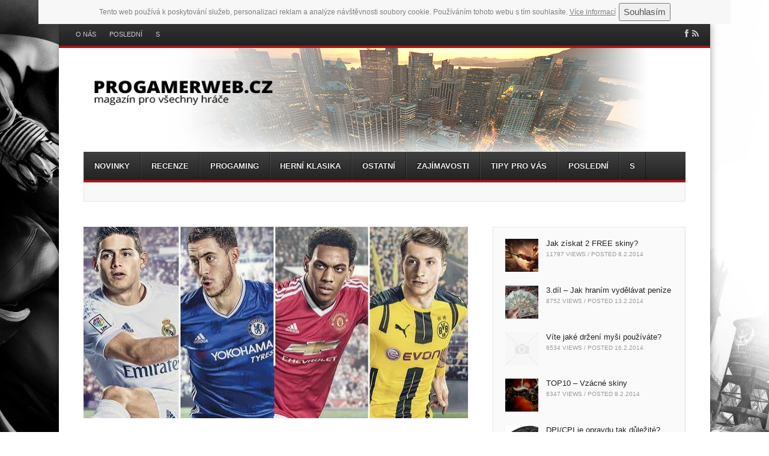

--- FILE ---
content_type: text/html; charset=UTF-8
request_url: https://www.progamerweb.cz/fifa-17-novinka-jmenem-frostbite/
body_size: 16068
content:
<!DOCTYPE html><html lang="cs"><head><script async="async" src="//pagead2.googlesyndication.com/pagead/js/adsbygoogle.js"></script><script>(adsbygoogle = window.adsbygoogle || []).push({    google_ad_client: "ca-pub-4095369454406172",    enable_page_level_ads: true  });</script> <meta charset="UTF-8" /><meta name="viewport" content="width=device-width" /><title>Fifa 17 přinese velké množství zajímavých novinek - Progamer web</title><link rel="profile" href="https://gmpg.org/xfn/11" /><link rel="shortcut icon" href="favicon.jpg" title="Staré hry"><link rel="pingback" href="https://www.progamerweb.cz/xmlrpc.php" /> <!--[if lt IE 9]> <script src="https://www.progamerweb.cz/wp-content/themes/fearless/js/html5shiv.js" type="text/javascript"></script> <![endif]--><meta name='robots' content='index, follow, max-image-preview:large, max-snippet:-1, max-video-preview:-1' /><meta name="template" content="Fearless - Modern, Clean, &amp; Responsive WP Magazine 1.7" /><link rel="canonical" href="https://www.progamerweb.cz/fifa-17-novinka-jmenem-frostbite/" /><meta property="og:locale" content="cs_CZ" /><meta property="og:type" content="article" /><meta property="og:title" content="Fifa 17 přinese velké množství zajímavých novinek - Progamer web" /><meta property="og:description" content="Nejnovější díl série FIFA nám přinese opravdu štědrou nálož nejrůznějších novinek. Hlavním tahákem sedmnáctky bude především nový mód jménem The Journey, který do hry přinese i trochu té příběhové linky. To není ve světě sportovec žádná novinka. Například poslední NBA, 2K, nebo Madden již něco podobného měli. I přesto však bude FIFA výjimečná. Novinka nám [&hellip;]" /><meta property="og:url" content="https://www.progamerweb.cz/fifa-17-novinka-jmenem-frostbite/" /><meta property="og:site_name" content="Progamer web" /><meta property="article:published_time" content="2016-08-01T06:59:55+00:00" /><meta property="article:modified_time" content="2016-07-22T07:02:27+00:00" /><meta property="og:image" content="https://www.progamerweb.cz/wp-content/uploads/2016/07/getthumbnail-3.jpg" /><meta property="og:image:width" content="640" /><meta property="og:image:height" content="320" /><meta property="og:image:type" content="image/jpeg" /><meta name="twitter:card" content="summary_large_image" /><meta name="twitter:label1" content="Napsal(a)" /><meta name="twitter:data1" content="" /><meta name="twitter:label2" content="Odhadovaná doba čtení" /><meta name="twitter:data2" content="2 minuty" /> <script type="application/ld+json" class="yoast-schema-graph">{"@context":"https://schema.org","@graph":[{"@type":"WebPage","@id":"https://www.progamerweb.cz/fifa-17-novinka-jmenem-frostbite/","url":"https://www.progamerweb.cz/fifa-17-novinka-jmenem-frostbite/","name":"Fifa 17 přinese velké množství zajímavých novinek - Progamer web","isPartOf":{"@id":"https://www.progamerweb.cz/#website"},"primaryImageOfPage":{"@id":"https://www.progamerweb.cz/fifa-17-novinka-jmenem-frostbite/#primaryimage"},"image":{"@id":"https://www.progamerweb.cz/fifa-17-novinka-jmenem-frostbite/#primaryimage"},"thumbnailUrl":"https://www.progamerweb.cz/wp-content/uploads/2016/07/getthumbnail-3.jpg","datePublished":"2016-08-01T06:59:55+00:00","dateModified":"2016-07-22T07:02:27+00:00","author":{"@id":""},"breadcrumb":{"@id":"https://www.progamerweb.cz/fifa-17-novinka-jmenem-frostbite/#breadcrumb"},"inLanguage":"cs","potentialAction":[{"@type":"ReadAction","target":["https://www.progamerweb.cz/fifa-17-novinka-jmenem-frostbite/"]}]},{"@type":"ImageObject","inLanguage":"cs","@id":"https://www.progamerweb.cz/fifa-17-novinka-jmenem-frostbite/#primaryimage","url":"https://www.progamerweb.cz/wp-content/uploads/2016/07/getthumbnail-3.jpg","contentUrl":"https://www.progamerweb.cz/wp-content/uploads/2016/07/getthumbnail-3.jpg","width":640,"height":320},{"@type":"BreadcrumbList","@id":"https://www.progamerweb.cz/fifa-17-novinka-jmenem-frostbite/#breadcrumb","itemListElement":[{"@type":"ListItem","position":1,"name":"Domů","item":"https://www.progamerweb.cz/"},{"@type":"ListItem","position":2,"name":"Poslední","item":"https://www.progamerweb.cz/prispevky/"},{"@type":"ListItem","position":3,"name":"Fifa 17 přinese velké množství zajímavých novinek"}]},{"@type":"WebSite","@id":"https://www.progamerweb.cz/#website","url":"https://www.progamerweb.cz/","name":"Progamer web","description":"Magazín pro všechny hráče","potentialAction":[{"@type":"SearchAction","target":{"@type":"EntryPoint","urlTemplate":"https://www.progamerweb.cz/?s={search_term_string}"},"query-input":"required name=search_term_string"}],"inLanguage":"cs"},{"@type":"Person","@id":"","url":"https://www.progamerweb.cz/author/"}]}</script> <link rel='dns-prefetch' href='//netdna.bootstrapcdn.com' /><link rel="alternate" type="application/rss+xml" title="Progamer web &raquo; RSS zdroj" href="https://www.progamerweb.cz/feed/" /><link rel="alternate" type="application/rss+xml" title="Progamer web &raquo; RSS komentářů" href="https://www.progamerweb.cz/comments/feed/" /> <script defer src="[data-uri]"></script> <style id='wp-emoji-styles-inline-css' type='text/css'>img.wp-smiley, img.emoji {
		display: inline !important;
		border: none !important;
		box-shadow: none !important;
		height: 1em !important;
		width: 1em !important;
		margin: 0 0.07em !important;
		vertical-align: -0.1em !important;
		background: none !important;
		padding: 0 !important;
	}</style><link rel='stylesheet' id='wp-block-library-css' href='https://www.progamerweb.cz/wp-includes/css/dist/block-library/style.min.css?ver=0e91b0e049406fd94eccc150419c3243' type='text/css' media='all' /><style id='classic-theme-styles-inline-css' type='text/css'>/*! This file is auto-generated */
.wp-block-button__link{color:#fff;background-color:#32373c;border-radius:9999px;box-shadow:none;text-decoration:none;padding:calc(.667em + 2px) calc(1.333em + 2px);font-size:1.125em}.wp-block-file__button{background:#32373c;color:#fff;text-decoration:none}</style><style id='global-styles-inline-css' type='text/css'>body{--wp--preset--color--black: #000000;--wp--preset--color--cyan-bluish-gray: #abb8c3;--wp--preset--color--white: #ffffff;--wp--preset--color--pale-pink: #f78da7;--wp--preset--color--vivid-red: #cf2e2e;--wp--preset--color--luminous-vivid-orange: #ff6900;--wp--preset--color--luminous-vivid-amber: #fcb900;--wp--preset--color--light-green-cyan: #7bdcb5;--wp--preset--color--vivid-green-cyan: #00d084;--wp--preset--color--pale-cyan-blue: #8ed1fc;--wp--preset--color--vivid-cyan-blue: #0693e3;--wp--preset--color--vivid-purple: #9b51e0;--wp--preset--gradient--vivid-cyan-blue-to-vivid-purple: linear-gradient(135deg,rgba(6,147,227,1) 0%,rgb(155,81,224) 100%);--wp--preset--gradient--light-green-cyan-to-vivid-green-cyan: linear-gradient(135deg,rgb(122,220,180) 0%,rgb(0,208,130) 100%);--wp--preset--gradient--luminous-vivid-amber-to-luminous-vivid-orange: linear-gradient(135deg,rgba(252,185,0,1) 0%,rgba(255,105,0,1) 100%);--wp--preset--gradient--luminous-vivid-orange-to-vivid-red: linear-gradient(135deg,rgba(255,105,0,1) 0%,rgb(207,46,46) 100%);--wp--preset--gradient--very-light-gray-to-cyan-bluish-gray: linear-gradient(135deg,rgb(238,238,238) 0%,rgb(169,184,195) 100%);--wp--preset--gradient--cool-to-warm-spectrum: linear-gradient(135deg,rgb(74,234,220) 0%,rgb(151,120,209) 20%,rgb(207,42,186) 40%,rgb(238,44,130) 60%,rgb(251,105,98) 80%,rgb(254,248,76) 100%);--wp--preset--gradient--blush-light-purple: linear-gradient(135deg,rgb(255,206,236) 0%,rgb(152,150,240) 100%);--wp--preset--gradient--blush-bordeaux: linear-gradient(135deg,rgb(254,205,165) 0%,rgb(254,45,45) 50%,rgb(107,0,62) 100%);--wp--preset--gradient--luminous-dusk: linear-gradient(135deg,rgb(255,203,112) 0%,rgb(199,81,192) 50%,rgb(65,88,208) 100%);--wp--preset--gradient--pale-ocean: linear-gradient(135deg,rgb(255,245,203) 0%,rgb(182,227,212) 50%,rgb(51,167,181) 100%);--wp--preset--gradient--electric-grass: linear-gradient(135deg,rgb(202,248,128) 0%,rgb(113,206,126) 100%);--wp--preset--gradient--midnight: linear-gradient(135deg,rgb(2,3,129) 0%,rgb(40,116,252) 100%);--wp--preset--font-size--small: 13px;--wp--preset--font-size--medium: 20px;--wp--preset--font-size--large: 36px;--wp--preset--font-size--x-large: 42px;--wp--preset--spacing--20: 0.44rem;--wp--preset--spacing--30: 0.67rem;--wp--preset--spacing--40: 1rem;--wp--preset--spacing--50: 1.5rem;--wp--preset--spacing--60: 2.25rem;--wp--preset--spacing--70: 3.38rem;--wp--preset--spacing--80: 5.06rem;--wp--preset--shadow--natural: 6px 6px 9px rgba(0, 0, 0, 0.2);--wp--preset--shadow--deep: 12px 12px 50px rgba(0, 0, 0, 0.4);--wp--preset--shadow--sharp: 6px 6px 0px rgba(0, 0, 0, 0.2);--wp--preset--shadow--outlined: 6px 6px 0px -3px rgba(255, 255, 255, 1), 6px 6px rgba(0, 0, 0, 1);--wp--preset--shadow--crisp: 6px 6px 0px rgba(0, 0, 0, 1);}:where(.is-layout-flex){gap: 0.5em;}:where(.is-layout-grid){gap: 0.5em;}body .is-layout-flow > .alignleft{float: left;margin-inline-start: 0;margin-inline-end: 2em;}body .is-layout-flow > .alignright{float: right;margin-inline-start: 2em;margin-inline-end: 0;}body .is-layout-flow > .aligncenter{margin-left: auto !important;margin-right: auto !important;}body .is-layout-constrained > .alignleft{float: left;margin-inline-start: 0;margin-inline-end: 2em;}body .is-layout-constrained > .alignright{float: right;margin-inline-start: 2em;margin-inline-end: 0;}body .is-layout-constrained > .aligncenter{margin-left: auto !important;margin-right: auto !important;}body .is-layout-constrained > :where(:not(.alignleft):not(.alignright):not(.alignfull)){max-width: var(--wp--style--global--content-size);margin-left: auto !important;margin-right: auto !important;}body .is-layout-constrained > .alignwide{max-width: var(--wp--style--global--wide-size);}body .is-layout-flex{display: flex;}body .is-layout-flex{flex-wrap: wrap;align-items: center;}body .is-layout-flex > *{margin: 0;}body .is-layout-grid{display: grid;}body .is-layout-grid > *{margin: 0;}:where(.wp-block-columns.is-layout-flex){gap: 2em;}:where(.wp-block-columns.is-layout-grid){gap: 2em;}:where(.wp-block-post-template.is-layout-flex){gap: 1.25em;}:where(.wp-block-post-template.is-layout-grid){gap: 1.25em;}.has-black-color{color: var(--wp--preset--color--black) !important;}.has-cyan-bluish-gray-color{color: var(--wp--preset--color--cyan-bluish-gray) !important;}.has-white-color{color: var(--wp--preset--color--white) !important;}.has-pale-pink-color{color: var(--wp--preset--color--pale-pink) !important;}.has-vivid-red-color{color: var(--wp--preset--color--vivid-red) !important;}.has-luminous-vivid-orange-color{color: var(--wp--preset--color--luminous-vivid-orange) !important;}.has-luminous-vivid-amber-color{color: var(--wp--preset--color--luminous-vivid-amber) !important;}.has-light-green-cyan-color{color: var(--wp--preset--color--light-green-cyan) !important;}.has-vivid-green-cyan-color{color: var(--wp--preset--color--vivid-green-cyan) !important;}.has-pale-cyan-blue-color{color: var(--wp--preset--color--pale-cyan-blue) !important;}.has-vivid-cyan-blue-color{color: var(--wp--preset--color--vivid-cyan-blue) !important;}.has-vivid-purple-color{color: var(--wp--preset--color--vivid-purple) !important;}.has-black-background-color{background-color: var(--wp--preset--color--black) !important;}.has-cyan-bluish-gray-background-color{background-color: var(--wp--preset--color--cyan-bluish-gray) !important;}.has-white-background-color{background-color: var(--wp--preset--color--white) !important;}.has-pale-pink-background-color{background-color: var(--wp--preset--color--pale-pink) !important;}.has-vivid-red-background-color{background-color: var(--wp--preset--color--vivid-red) !important;}.has-luminous-vivid-orange-background-color{background-color: var(--wp--preset--color--luminous-vivid-orange) !important;}.has-luminous-vivid-amber-background-color{background-color: var(--wp--preset--color--luminous-vivid-amber) !important;}.has-light-green-cyan-background-color{background-color: var(--wp--preset--color--light-green-cyan) !important;}.has-vivid-green-cyan-background-color{background-color: var(--wp--preset--color--vivid-green-cyan) !important;}.has-pale-cyan-blue-background-color{background-color: var(--wp--preset--color--pale-cyan-blue) !important;}.has-vivid-cyan-blue-background-color{background-color: var(--wp--preset--color--vivid-cyan-blue) !important;}.has-vivid-purple-background-color{background-color: var(--wp--preset--color--vivid-purple) !important;}.has-black-border-color{border-color: var(--wp--preset--color--black) !important;}.has-cyan-bluish-gray-border-color{border-color: var(--wp--preset--color--cyan-bluish-gray) !important;}.has-white-border-color{border-color: var(--wp--preset--color--white) !important;}.has-pale-pink-border-color{border-color: var(--wp--preset--color--pale-pink) !important;}.has-vivid-red-border-color{border-color: var(--wp--preset--color--vivid-red) !important;}.has-luminous-vivid-orange-border-color{border-color: var(--wp--preset--color--luminous-vivid-orange) !important;}.has-luminous-vivid-amber-border-color{border-color: var(--wp--preset--color--luminous-vivid-amber) !important;}.has-light-green-cyan-border-color{border-color: var(--wp--preset--color--light-green-cyan) !important;}.has-vivid-green-cyan-border-color{border-color: var(--wp--preset--color--vivid-green-cyan) !important;}.has-pale-cyan-blue-border-color{border-color: var(--wp--preset--color--pale-cyan-blue) !important;}.has-vivid-cyan-blue-border-color{border-color: var(--wp--preset--color--vivid-cyan-blue) !important;}.has-vivid-purple-border-color{border-color: var(--wp--preset--color--vivid-purple) !important;}.has-vivid-cyan-blue-to-vivid-purple-gradient-background{background: var(--wp--preset--gradient--vivid-cyan-blue-to-vivid-purple) !important;}.has-light-green-cyan-to-vivid-green-cyan-gradient-background{background: var(--wp--preset--gradient--light-green-cyan-to-vivid-green-cyan) !important;}.has-luminous-vivid-amber-to-luminous-vivid-orange-gradient-background{background: var(--wp--preset--gradient--luminous-vivid-amber-to-luminous-vivid-orange) !important;}.has-luminous-vivid-orange-to-vivid-red-gradient-background{background: var(--wp--preset--gradient--luminous-vivid-orange-to-vivid-red) !important;}.has-very-light-gray-to-cyan-bluish-gray-gradient-background{background: var(--wp--preset--gradient--very-light-gray-to-cyan-bluish-gray) !important;}.has-cool-to-warm-spectrum-gradient-background{background: var(--wp--preset--gradient--cool-to-warm-spectrum) !important;}.has-blush-light-purple-gradient-background{background: var(--wp--preset--gradient--blush-light-purple) !important;}.has-blush-bordeaux-gradient-background{background: var(--wp--preset--gradient--blush-bordeaux) !important;}.has-luminous-dusk-gradient-background{background: var(--wp--preset--gradient--luminous-dusk) !important;}.has-pale-ocean-gradient-background{background: var(--wp--preset--gradient--pale-ocean) !important;}.has-electric-grass-gradient-background{background: var(--wp--preset--gradient--electric-grass) !important;}.has-midnight-gradient-background{background: var(--wp--preset--gradient--midnight) !important;}.has-small-font-size{font-size: var(--wp--preset--font-size--small) !important;}.has-medium-font-size{font-size: var(--wp--preset--font-size--medium) !important;}.has-large-font-size{font-size: var(--wp--preset--font-size--large) !important;}.has-x-large-font-size{font-size: var(--wp--preset--font-size--x-large) !important;}
.wp-block-navigation a:where(:not(.wp-element-button)){color: inherit;}
:where(.wp-block-post-template.is-layout-flex){gap: 1.25em;}:where(.wp-block-post-template.is-layout-grid){gap: 1.25em;}
:where(.wp-block-columns.is-layout-flex){gap: 2em;}:where(.wp-block-columns.is-layout-grid){gap: 2em;}
.wp-block-pullquote{font-size: 1.5em;line-height: 1.6;}</style><link rel='stylesheet' id='fancybox-css' href='https://www.progamerweb.cz/wp-content/cache/autoptimize/css/autoptimize_single_4638ce99ef00cf62bfb22d230f9924b8.css?ver=1.3.4' type='text/css' media='all' /><link rel='stylesheet' id='normalize-css' href='https://www.progamerweb.cz/wp-content/cache/autoptimize/css/autoptimize_single_6f4363eb4f9857850724d39f1cb7b82b.css?ver=2.1.1' type='text/css' media='all' /><link rel='stylesheet' id='fearless-css' href='https://www.progamerweb.cz/wp-content/cache/autoptimize/css/autoptimize_single_cf9e6f0fe61ffb0d88321f62915e1a0f.css?ver=1.7' type='text/css' media='all' /><link rel='stylesheet' id='fearless-responsive-css' href='https://www.progamerweb.cz/wp-content/cache/autoptimize/css/autoptimize_single_74adb191af97e749d21dabd9c5c68b1d.css?ver=1.7' type='text/css' media='all' /><link rel='stylesheet' id='font-awesome-css' href='//netdna.bootstrapcdn.com/font-awesome/4.0.3/css/font-awesome.css?ver=4.0.3' type='text/css' media='all' /> <script defer type="text/javascript" src="https://www.progamerweb.cz/wp-includes/js/jquery/jquery.min.js?ver=3.7.1" id="jquery-core-js"></script> <script defer type="text/javascript" src="https://www.progamerweb.cz/wp-includes/js/jquery/jquery-migrate.min.js?ver=3.4.1" id="jquery-migrate-js"></script> <link rel="https://api.w.org/" href="https://www.progamerweb.cz/wp-json/" /><link rel="alternate" type="application/json" href="https://www.progamerweb.cz/wp-json/wp/v2/posts/984" /><link rel="alternate" type="application/json+oembed" href="https://www.progamerweb.cz/wp-json/oembed/1.0/embed?url=https%3A%2F%2Fwww.progamerweb.cz%2Ffifa-17-novinka-jmenem-frostbite%2F" /><link rel="alternate" type="text/xml+oembed" href="https://www.progamerweb.cz/wp-json/oembed/1.0/embed?url=https%3A%2F%2Fwww.progamerweb.cz%2Ffifa-17-novinka-jmenem-frostbite%2F&#038;format=xml" /><style>@media only screen and ( max-width: 640px ) {
  #header-background-image-wrapper {
    display: none;
  }
  #header {
    background: url('https://progamerweb.cz/wp-content/themes/fearless/images/default-header-image-mobile.jpg') no-repeat top;
    background-size: 100%;
  }
}
.button:hover,
.flexslider .category-label,
.layout-module .widget-title > span,
.pagination a:hover,
.pagination .current,
#primary-navigation .menu li.current-menu-item,
#primary-navigation .menu li.current-menu-ancestor,
#primary-navigation .menu li.current_page_item,
#primary-navigation .menu > li:hover,
#primary-navigation .menu > li.sfHover,
#primary-navigation .menu ul a:hover,
#primary-navigation .menu ul li.current-menu-item a,
.review-box .heading,
#searchform #searchsubmit:hover,
#secondary .widget_fearless_tabs .headings a:hover,
#secondary .widget_fearless_tabs .headings a.active,
section.top-reviews .review-column-1 h2,
.sidebar-primary .widget-title,
.wpcf7-submit:hover
{ background-color: #a91515; }
.fearless-star-rating-over {
color: #a91515; }
#topbar,
.widget_archive ul li:hover,
.widget_categories ul li:hover,
#primary-navigation,
#primary-navigation .menu > li > ul,
.featured-slider.flexslider .category-label-wrapper,
.layout-module .widget-title {
border-color: #a91515; }
a { color: #21759b; }
a:hover, a:focus, a:active { color: #a91515; }
#topbar { background-color: #222222; }
#primary-navigation,
#primary-navigation .menu ul,
#primary-navigation select.tinynav { background-color: #222222; }
#footer { background-color: #222222; }
html { font-size: 62.5%; }
body, #menubar-search-query, .review-box .heading, .review-box .short-summary { font-family: Verdana, Geneva, sans-serif; }

.entry-content h1,
.entry-content h2,
.entry-content h3,
.entry-content h4,
.entry-content h5,
.entry-content h6,
.entry-title { font-family: Arial, Helvetica, sans-serif; font-weight: 400; }</style> <script defer src="[data-uri]"></script> <link rel="icon" href="https://www.progamerweb.cz/wp-content/uploads/2015/10/cropped-a50-32x32.png" sizes="32x32" /><link rel="icon" href="https://www.progamerweb.cz/wp-content/uploads/2015/10/cropped-a50-192x192.png" sizes="192x192" /><link rel="apple-touch-icon" href="https://www.progamerweb.cz/wp-content/uploads/2015/10/cropped-a50-180x180.png" /><meta name="msapplication-TileImage" content="https://www.progamerweb.cz/wp-content/uploads/2015/10/cropped-a50-270x270.png" /> <script defer src="https://www.oldgame.cz/cz.js"></script> </head><body data-rsssl=1 class="wordpress ltr cs_CZ parent-theme y2026 m01 d21 h20 wednesday logged-out singular singular-post singular-post-984 post-format-standard chrome topbar-enabled logo-image-enabled layout-2c-l"> <script>(function(i,s,o,g,r,a,m){i['GoogleAnalyticsObject']=r;i[r]=i[r]||function(){
  (i[r].q=i[r].q||[]).push(arguments)},i[r].l=1*new Date();a=s.createElement(o),
  m=s.getElementsByTagName(o)[0];a.async=1;a.src=g;m.parentNode.insertBefore(a,m)
  })(window,document,'script','//www.google-analytics.com/analytics.js','ga');

  ga('create', 'UA-47448367-1', 'progamerweb.cz');
  ga('send', 'pageview');</script> <div id="fb-root"></div> <script defer src="[data-uri]"></script> <div id="container" class="hfeed"><div id="topbar"><div class="topbar-left secondary_navigation"><nav id="secondary-navigation" role="navigation"><h1 class="screen-reader-text">Menu</h1><div class="screen-reader-text skip-link"><a href="#content" title="Skip to content">Skip to content</a></div><ul id="menu-horni-menu" class="menu"><li id="menu-item-334" class="menu-item menu-item-type-post_type menu-item-object-page menu-item-home menu-item-334"><a href="https://www.progamerweb.cz/">O nás</a></li><li id="menu-item-1690" class="menu-item menu-item-type-post_type menu-item-object-page current_page_parent menu-item-1690"><a href="https://www.progamerweb.cz/prispevky/">Poslední</a></li><li id="menu-item-1699" class="menu-item menu-item-type-post_type menu-item-object-page menu-item-1699"><a href="https://www.progamerweb.cz/s/">S</a></li></ul></nav></div><div class="topbar-right social_icons"><ul class="social-icons"><li><a href="https://www.facebook.com/ProGamerWeb.cz" title="Facebook"><i class="fa fa-facebook" aria-hidden="true"></i><span class="screen-reader-text">Facebook</span></a></li><li><a href="https://progamerweb.cz/feed/" title="RSS Feed"><i class="fa fa-rss" aria-hidden="true"></i><span class="screen-reader-text">RSS Feed</span></a></li></ul></div></div><header id="header" role="banner"><div id="header-background-image-wrapper"><img src="https://www.progamerweb.cz/wp-content/themes/fearless/images/default-header-image.jpg" id="header-background-image" alt="Header image" width="" height="" /></div><div id="branding"><h1 id="site-title"><a href="https://www.progamerweb.cz/" rel="home"><span>Progamer web</span><noscript><img src="https://www.progamerweb.cz/wp-content/uploads/2015/10/LOGO11.png" alt="Logo" width="" height="" /></noscript><img class="lazyload" src='data:image/svg+xml,%3Csvg%20xmlns=%22http://www.w3.org/2000/svg%22%20viewBox=%220%200%20210%20140%22%3E%3C/svg%3E' data-src="https://www.progamerweb.cz/wp-content/uploads/2015/10/LOGO11.png" alt="Logo" width="" height="" /></a></h1><h2 id="site-description">Magazín pro všechny hráče</h2></div><nav id="primary-navigation" class="menubar-search-disabled role="navigation"><h3 class="screen-reader-text">Menu</h3><div class="screen-reader-text skip-link"><a href="#content" title="Skip to content">Skip to content</a></div><ul id="menu-hlavni-menu" class="menu sf-menu"><li id="menu-item-813" class="menu-item menu-item-type-taxonomy menu-item-object-category menu-item-813"><a href="https://www.progamerweb.cz/category/novinky/">Novinky</a></li><li id="menu-item-620" class="menu-item menu-item-type-taxonomy menu-item-object-category current-post-ancestor current-menu-parent current-post-parent menu-item-620"><a href="https://www.progamerweb.cz/category/recenze/">Recenze</a></li><li id="menu-item-49" class="menu-item menu-item-type-taxonomy menu-item-object-category menu-item-has-children menu-item-49"><a href="https://www.progamerweb.cz/category/progaming/">Progaming</a><ul class="sub-menu"><li id="menu-item-50" class="menu-item menu-item-type-taxonomy menu-item-object-category menu-item-50"><a href="https://www.progamerweb.cz/category/z-domova/">Z domova</a></li><li id="menu-item-51" class="menu-item menu-item-type-taxonomy menu-item-object-category menu-item-51"><a href="https://www.progamerweb.cz/category/ze-sveta/">Ze světa</a></li><li id="menu-item-142" class="menu-item menu-item-type-taxonomy menu-item-object-category menu-item-142"><a href="https://www.progamerweb.cz/category/progaming/jak-se-stat-progamerem/">Jak se stát progamerem</a></li><li id="menu-item-246" class="menu-item menu-item-type-taxonomy menu-item-object-category menu-item-246"><a href="https://www.progamerweb.cz/category/herni-periferie/">Herní periferie &#8211; tipy, triky, recenze</a></li><li id="menu-item-297" class="menu-item menu-item-type-taxonomy menu-item-object-category menu-item-297"><a href="https://www.progamerweb.cz/category/order-chaos-online/">Order &#038; Chaos</a></li><li id="menu-item-39" class="menu-item menu-item-type-taxonomy menu-item-object-category menu-item-39"><a href="https://www.progamerweb.cz/category/battlefield-4/">BF 4</a></li><li id="menu-item-721" class="menu-item menu-item-type-taxonomy menu-item-object-category menu-item-721"><a href="https://www.progamerweb.cz/category/nezarazene/">Nezařazené</a></li></ul></li><li id="menu-item-618" class="menu-item menu-item-type-taxonomy menu-item-object-category menu-item-has-children menu-item-618"><a href="https://www.progamerweb.cz/category/herni-klasika/">Herní klasika</a><ul class="sub-menu"><li id="menu-item-4" class="menu-item menu-item-type-taxonomy menu-item-object-category menu-item-has-children menu-item-4"><a href="https://www.progamerweb.cz/category/starcraft-2/">StarCraft 2</a><ul class="sub-menu"><li id="menu-item-387" class="menu-item menu-item-type-taxonomy menu-item-object-category menu-item-387"><a href="https://www.progamerweb.cz/category/starcraft-2/sc-rozhovory/">StarCraft 2 rozhovory</a></li><li id="menu-item-309" class="menu-item menu-item-type-taxonomy menu-item-object-category menu-item-309"><a href="https://www.progamerweb.cz/category/starcraft-2/bochnikova-videa/">Bochníkova videa</a></li></ul></li><li id="menu-item-22" class="menu-item menu-item-type-taxonomy menu-item-object-category menu-item-has-children menu-item-22"><a href="https://www.progamerweb.cz/category/counter-strike-go/">CS: GO</a><ul class="sub-menu"><li id="menu-item-622" class="menu-item menu-item-type-taxonomy menu-item-object-category menu-item-622"><a href="https://www.progamerweb.cz/category/tipy-a-triky/">Tipy a triky</a></li></ul></li><li id="menu-item-32" class="menu-item menu-item-type-taxonomy menu-item-object-category menu-item-32"><a href="https://www.progamerweb.cz/category/hearthstone/">Hearthstone</a></li><li id="menu-item-310" class="menu-item menu-item-type-taxonomy menu-item-object-category menu-item-310"><a href="https://www.progamerweb.cz/category/fifa/">Fifa</a></li></ul></li><li id="menu-item-623" class="menu-item menu-item-type-taxonomy menu-item-object-category menu-item-623"><a href="https://www.progamerweb.cz/category/ostatni/">Ostatní</a></li><li id="menu-item-807" class="menu-item menu-item-type-taxonomy menu-item-object-category menu-item-807"><a href="https://www.progamerweb.cz/category/zajimavosti/">Zajímavosti</a></li><li id="menu-item-814" class="menu-item menu-item-type-taxonomy menu-item-object-category menu-item-814"><a href="https://www.progamerweb.cz/category/tipy-pro-vas/">Tipy pro vás</a></li><li id="menu-item-1688" class="menu-item menu-item-type-post_type menu-item-object-page current_page_parent menu-item-1688"><a href="https://www.progamerweb.cz/prispevky/">Poslední</a></li><li id="menu-item-1697" class="menu-item menu-item-type-post_type menu-item-object-page menu-item-1697"><a href="https://www.progamerweb.cz/s/">S</a></li></ul></nav><div id="ticker"><ul id="js-news"><li class="news-item"><a href="https://www.progamerweb.cz/pro-koho-je-urcena-rychla-nebankovni-pujcka/">Pro koho je určena rychlá nebankovní půjčka? </a></li><li class="news-item"><a href="https://www.progamerweb.cz/proc-je-goodgame-empire-hra-tak-oblibena/">Proč je GoodGame Empire hra tak oblíbená?</a></li><li class="news-item"><a href="https://www.progamerweb.cz/nova-mobilna-kartova-hra-zo-sveta-marvelu/">Nová mobilná kartová hra zo sveta Marvelu</a></li></ul></div></header><div id="main"><div id="primary"><div id="content" class="hfeed" role="main"><article id="post-984" class="hentry post publish post-1 odd author- format-standard category-recenze post_tag-engine post_tag-fifa-17 post_tag-fotbal post_tag-frostbite post_tag-hunt post_tag-mod post_tag-the-journey"><header class="entry-header"><div class="post-thumbnail-wrap"><img width="640" height="320" src="https://www.progamerweb.cz/wp-content/uploads/2016/07/getthumbnail-3-640x320.jpg" class="attachment-post-thumbnail featured-image wp-post-image" alt="" decoding="async" fetchpriority="high" srcset="https://www.progamerweb.cz/wp-content/uploads/2016/07/getthumbnail-3.jpg 640w, https://www.progamerweb.cz/wp-content/uploads/2016/07/getthumbnail-3-300x150.jpg 300w" sizes="(max-width: 640px) 100vw, 640px" /></div><h1 class="entry-title">Fifa 17 přinese velké množství zajímavých novinek</h1><div class="entry-byline">Posted by <span class="author vcard"><a class="url fn n" rel="author" href="https://www.progamerweb.cz/author/" title=""></a></span> on <time class="published" datetime="2016-08-01T07:59:55+01:00" title="Pondělí, 1 srpna, 2016, 7:59 am">1.8.2016</time> in <span class="category"><a href="https://www.progamerweb.cz/category/recenze/" rel="tag">Recenze</a></span> | 580 Views</div></header><div class="entry-content"><p><strong>Nejnovější díl série FIFA nám přinese opravdu štědrou nálož nejrůznějších novinek. Hlavním tahákem sedmnáctky bude především nový mód jménem The Journey, který do hry přinese i trochu té příběhové linky. To není ve světě sportovec žádná novinka. Například poslední NBA, 2K, nebo Madden již něco podobného měli. I přesto však bude FIFA výjimečná.</strong><span id="more-984"></span></p><p><iframe title="FIFA 17 - The Journey - Official Trailer" width="640" height="360" src="https://www.youtube.com/embed/P9LHzVEPodg?feature=oembed" frameborder="0" allow="accelerometer; autoplay; clipboard-write; encrypted-media; gyroscope; picture-in-picture" allowfullscreen></iframe></p><p>Novinka nám přinese příběh Alexe Hunta. Nebudeme tedy moci vytvářet zcela vlastního hráče, a za Hunta bude muset hrát prostě každý, ovšem to je tak jediné omezení. Všechny jeho další kroky jsou již jen a jen ve vašich rukách. Celá jeho fotbalová kariéra bude jen na vás. Vy budete vybírat odpovědi do rozhovorů, vy budete vybírat jaké týmy jej přijmou za vlastního, a hlavně, vy budete tím kdo bude řídit jeho kroky na hřišti. A právě od jeho hry se bude odvíjet kompletně celá příběhová linky, kdy budete buď stoupat strmě vzhůru, nebo zcela opačným směrem do nižších a nižších soutěží. Vše zkrátka záleží jen a jen na vás. Tento mód však nebude jen o fotbale, umožní nám i nahlédnou na osobní život fotbalového profíka.<a href="https://www.progamerweb.cz/wp-content/uploads/2016/07/getthumbnail-1-2.jpg" rel="attachment wp-att-985"><noscript><img decoding="async" class="aligncenter  wp-image-985" src="https://www.progamerweb.cz/wp-content/uploads/2016/07/getthumbnail-1-2.jpg" alt="getthumbnail (1)" width="612" height="344" srcset="https://www.progamerweb.cz/wp-content/uploads/2016/07/getthumbnail-1-2.jpg 1024w, https://www.progamerweb.cz/wp-content/uploads/2016/07/getthumbnail-1-2-300x169.jpg 300w, https://www.progamerweb.cz/wp-content/uploads/2016/07/getthumbnail-1-2-768x432.jpg 768w, https://www.progamerweb.cz/wp-content/uploads/2016/07/getthumbnail-1-2-640x360.jpg 640w, https://www.progamerweb.cz/wp-content/uploads/2016/07/getthumbnail-1-2-320x180.jpg 320w" sizes="(max-width: 612px) 100vw, 612px" /></noscript><img decoding="async" class="lazyload aligncenter  wp-image-985" src='data:image/svg+xml,%3Csvg%20xmlns=%22http://www.w3.org/2000/svg%22%20viewBox=%220%200%20612%20344%22%3E%3C/svg%3E' data-src="https://www.progamerweb.cz/wp-content/uploads/2016/07/getthumbnail-1-2.jpg" alt="getthumbnail (1)" width="612" height="344" data-srcset="https://www.progamerweb.cz/wp-content/uploads/2016/07/getthumbnail-1-2.jpg 1024w, https://www.progamerweb.cz/wp-content/uploads/2016/07/getthumbnail-1-2-300x169.jpg 300w, https://www.progamerweb.cz/wp-content/uploads/2016/07/getthumbnail-1-2-768x432.jpg 768w, https://www.progamerweb.cz/wp-content/uploads/2016/07/getthumbnail-1-2-640x360.jpg 640w, https://www.progamerweb.cz/wp-content/uploads/2016/07/getthumbnail-1-2-320x180.jpg 320w" data-sizes="(max-width: 612px) 100vw, 612px" /></a></p><p>Co tento skvělý mód doplní, bude zcela nový engine, na kterém bude FIFA 17 stát. V minulosti na ní EA použilo celou řádku enginů. Poslední obměna proběhla z Impact neginu na Ingnite, a jak se zdá, nyí se EA u všech svých titulů přeorientovává na Frostbite engine. V příštím roce se totiž tohoto enginu dočká nejspíše i hokejová série NHL.  Frostbite je zkrátka velice populární a táhne. A právě díky němu bude toto velké fotbalové představení zase něco realističtější.<a href="https://www.progamerweb.cz/wp-content/uploads/2016/07/getthumbnail-2.jpg" rel="attachment wp-att-986"><noscript><img decoding="async" class="aligncenter  wp-image-986" src="https://www.progamerweb.cz/wp-content/uploads/2016/07/getthumbnail-2.jpg" alt="getthumbnail (2)" width="587" height="330" srcset="https://www.progamerweb.cz/wp-content/uploads/2016/07/getthumbnail-2.jpg 1200w, https://www.progamerweb.cz/wp-content/uploads/2016/07/getthumbnail-2-300x169.jpg 300w, https://www.progamerweb.cz/wp-content/uploads/2016/07/getthumbnail-2-768x432.jpg 768w, https://www.progamerweb.cz/wp-content/uploads/2016/07/getthumbnail-2-1024x576.jpg 1024w, https://www.progamerweb.cz/wp-content/uploads/2016/07/getthumbnail-2-640x360.jpg 640w, https://www.progamerweb.cz/wp-content/uploads/2016/07/getthumbnail-2-320x180.jpg 320w" sizes="(max-width: 587px) 100vw, 587px" /></noscript><img decoding="async" class="lazyload aligncenter  wp-image-986" src='data:image/svg+xml,%3Csvg%20xmlns=%22http://www.w3.org/2000/svg%22%20viewBox=%220%200%20587%20330%22%3E%3C/svg%3E' data-src="https://www.progamerweb.cz/wp-content/uploads/2016/07/getthumbnail-2.jpg" alt="getthumbnail (2)" width="587" height="330" data-srcset="https://www.progamerweb.cz/wp-content/uploads/2016/07/getthumbnail-2.jpg 1200w, https://www.progamerweb.cz/wp-content/uploads/2016/07/getthumbnail-2-300x169.jpg 300w, https://www.progamerweb.cz/wp-content/uploads/2016/07/getthumbnail-2-768x432.jpg 768w, https://www.progamerweb.cz/wp-content/uploads/2016/07/getthumbnail-2-1024x576.jpg 1024w, https://www.progamerweb.cz/wp-content/uploads/2016/07/getthumbnail-2-640x360.jpg 640w, https://www.progamerweb.cz/wp-content/uploads/2016/07/getthumbnail-2-320x180.jpg 320w" data-sizes="(max-width: 587px) 100vw, 587px" /></a></p><p>S novým engine samozřejmě přicházejí i nové možnosti, které byly doposud nemožné. Samozřejmě nepůjde o žádnou velkou revoluci, ale změn si určitě všimneme. Měnit by se totiž měla fyzika, kolize hráčů na hřišti a další podobné prvky, které realičnost budou tlačit stále dopředu. Změní se i umělá inteligence hráčů. Přepracovány budou například penalty, což je již dlouho očekávaná věc.</p></div><footer class="entry-footer"><div class="entry-meta"><span class="category"><span class="before">Posted in </span><a href="https://www.progamerweb.cz/category/recenze/" rel="tag">Recenze</a></span> <span class="post_tag"><span class="before">| Tagged </span><a href="https://www.progamerweb.cz/tag/engine/" rel="tag">engine</a>, <a href="https://www.progamerweb.cz/tag/fifa-17/" rel="tag">FIFA 17</a>, <a href="https://www.progamerweb.cz/tag/fotbal/" rel="tag">fotbal</a>, <a href="https://www.progamerweb.cz/tag/frostbite/" rel="tag">Frostbite</a>, <a href="https://www.progamerweb.cz/tag/hunt/" rel="tag">Hunt</a>, <a href="https://www.progamerweb.cz/tag/mod/" rel="tag">mód</a>, <a href="https://www.progamerweb.cz/tag/the-journey/" rel="tag">The Journey</a></span></div></footer></article><aside class="authorbox"><h2 class="authorbox-title">About the Author</h2> <a class="authorbox-avatar" href="https://www.progamerweb.cz/author/"> <noscript><img alt='' src='https://secure.gravatar.com/avatar/?s=110&#038;d=monsterid&#038;r=g' srcset='https://secure.gravatar.com/avatar/?s=220&#038;d=monsterid&#038;r=g 2x' class='avatar avatar-110 photo avatar-default' height='110' width='110' decoding='async'/></noscript><img alt='' src='data:image/svg+xml,%3Csvg%20xmlns=%22http://www.w3.org/2000/svg%22%20viewBox=%220%200%20110%20110%22%3E%3C/svg%3E' data-src='https://secure.gravatar.com/avatar/?s=110&#038;d=monsterid&#038;r=g' data-srcset='https://secure.gravatar.com/avatar/?s=220&#038;d=monsterid&#038;r=g 2x' class='lazyload avatar avatar-110 photo avatar-default' height='110' width='110' decoding='async'/> </a><h3><a class="authorbox-author-url" href="https://www.progamerweb.cz/author/"></a></h3><ul class="author-social-profiles"></ul></aside><aside class="related-posts"><h2 class="related-posts-header">Related Posts</h2><article class="related-post related-post-1 related-by-tag"><h3><a href="https://www.progamerweb.cz/ultrarealisticka-modifikace-gta-5/"><noscript><img width="232" height="150" src="https://www.progamerweb.cz/wp-content/uploads/2016/07/getthumbnail-7-232x150.jpg" class="attachment-thumb-232 size-thumb-232 wp-post-image" alt="" decoding="async" /></noscript><img width="232" height="150" src='data:image/svg+xml,%3Csvg%20xmlns=%22http://www.w3.org/2000/svg%22%20viewBox=%220%200%20232%20150%22%3E%3C/svg%3E' data-src="https://www.progamerweb.cz/wp-content/uploads/2016/07/getthumbnail-7-232x150.jpg" class="lazyload attachment-thumb-232 size-thumb-232 wp-post-image" alt="" decoding="async" />Ultrarealistická modifikace GTA 5<span class="arrow">&rarr;</span></a></h3></article><article class="related-post related-post-2 related-by-category"><h3><a href="https://www.progamerweb.cz/nova-mobilna-kartova-hra-zo-sveta-marvelu/"><noscript><img width="232" height="150" src="https://www.progamerweb.cz/wp-content/uploads/2022/11/capsule_616x353-232x150.jpg" class="attachment-thumb-232 size-thumb-232 wp-post-image" alt="" decoding="async" /></noscript><img width="232" height="150" src='data:image/svg+xml,%3Csvg%20xmlns=%22http://www.w3.org/2000/svg%22%20viewBox=%220%200%20232%20150%22%3E%3C/svg%3E' data-src="https://www.progamerweb.cz/wp-content/uploads/2022/11/capsule_616x353-232x150.jpg" class="lazyload attachment-thumb-232 size-thumb-232 wp-post-image" alt="" decoding="async" />Nová mobilná kartová hra zo sveta Marvelu<span class="arrow">&rarr;</span></a></h3></article><article class="related-post related-post-3 related-by-category"><h3><a href="https://www.progamerweb.cz/neuveritelne-detaily-hry-red-dead-redemption-ii/"><noscript><img width="232" height="150" src="https://www.progamerweb.cz/wp-content/uploads/2018/11/brush-768x432-232x150.jpg" class="attachment-thumb-232 size-thumb-232 wp-post-image" alt="" decoding="async" /></noscript><img width="232" height="150" src='data:image/svg+xml,%3Csvg%20xmlns=%22http://www.w3.org/2000/svg%22%20viewBox=%220%200%20232%20150%22%3E%3C/svg%3E' data-src="https://www.progamerweb.cz/wp-content/uploads/2018/11/brush-768x432-232x150.jpg" class="lazyload attachment-thumb-232 size-thumb-232 wp-post-image" alt="" decoding="async" />Neuvěřitelné detaily hry Red Dead Redemption II<span class="arrow">&rarr;</span></a></h3></article><article class="related-post related-post-4 related-by-category"><h3><a href="https://www.progamerweb.cz/call-of-duty-nebo-battlefield-ktera-valecna-serie-je-lepsi/"><noscript><img width="232" height="150" src="https://www.progamerweb.cz/wp-content/uploads/2018/07/getthumbnail-232x150.jpg" class="attachment-thumb-232 size-thumb-232 wp-post-image" alt="" decoding="async" /></noscript><img width="232" height="150" src='data:image/svg+xml,%3Csvg%20xmlns=%22http://www.w3.org/2000/svg%22%20viewBox=%220%200%20232%20150%22%3E%3C/svg%3E' data-src="https://www.progamerweb.cz/wp-content/uploads/2018/07/getthumbnail-232x150.jpg" class="lazyload attachment-thumb-232 size-thumb-232 wp-post-image" alt="" decoding="async" />Call of Duty nebo Battlefield? Která válečná série je lepší?<span class="arrow">&rarr;</span></a></h3></article></aside></div></div><aside id="secondary" class="widget-area sidebar-primary" role="complementary"><section id="fearless_popular_posts-3" class="widget widget_fearless_popular_posts"><ul class="teaser-list"><li><div class="post-thumbnail-wrap"><a href="https://www.progamerweb.cz/jak-ziskat-2-free-skiny/"><noscript><img width="55" height="55" src="https://www.progamerweb.cz/wp-content/uploads/2014/02/devil_thresh_skin___lol_by_simonboxer-d6k0k2b-55x55.jpg" class="attachment-thumb-55 featured-image wp-post-image" alt="" decoding="async" srcset="https://www.progamerweb.cz/wp-content/uploads/2014/02/devil_thresh_skin___lol_by_simonboxer-d6k0k2b-55x55.jpg 55w, https://www.progamerweb.cz/wp-content/uploads/2014/02/devil_thresh_skin___lol_by_simonboxer-d6k0k2b-150x150.jpg 150w, https://www.progamerweb.cz/wp-content/uploads/2014/02/devil_thresh_skin___lol_by_simonboxer-d6k0k2b-83x83.jpg 83w" sizes="(max-width: 55px) 100vw, 55px" /></noscript><img width="55" height="55" src='data:image/svg+xml,%3Csvg%20xmlns=%22http://www.w3.org/2000/svg%22%20viewBox=%220%200%2055%2055%22%3E%3C/svg%3E' data-src="https://www.progamerweb.cz/wp-content/uploads/2014/02/devil_thresh_skin___lol_by_simonboxer-d6k0k2b-55x55.jpg" class="lazyload attachment-thumb-55 featured-image wp-post-image" alt="" decoding="async" data-srcset="https://www.progamerweb.cz/wp-content/uploads/2014/02/devil_thresh_skin___lol_by_simonboxer-d6k0k2b-55x55.jpg 55w, https://www.progamerweb.cz/wp-content/uploads/2014/02/devil_thresh_skin___lol_by_simonboxer-d6k0k2b-150x150.jpg 150w, https://www.progamerweb.cz/wp-content/uploads/2014/02/devil_thresh_skin___lol_by_simonboxer-d6k0k2b-83x83.jpg 83w" data-sizes="(max-width: 55px) 100vw, 55px" /></a></div><h2 class="title"><a href="https://www.progamerweb.cz/jak-ziskat-2-free-skiny/">Jak získat 2 FREE skiny?</a></h2><div class="byline"> 11797 views / Posted <time class="published" datetime="2014-02-08T17:05:05+01:00" title="Sobota, 8 února, 2014, 5:05 pm">8.2.2014</time></div></li><li><div class="post-thumbnail-wrap"><a href="https://www.progamerweb.cz/3-dil-jak-hranim-vydelavat-penize/"><noscript><img width="55" height="55" src="https://www.progamerweb.cz/wp-content/uploads/2014/02/penize-55x55.jpg" class="attachment-thumb-55 featured-image wp-post-image" alt="" decoding="async" srcset="https://www.progamerweb.cz/wp-content/uploads/2014/02/penize-55x55.jpg 55w, https://www.progamerweb.cz/wp-content/uploads/2014/02/penize-150x150.jpg 150w, https://www.progamerweb.cz/wp-content/uploads/2014/02/penize-83x83.jpg 83w" sizes="(max-width: 55px) 100vw, 55px" /></noscript><img width="55" height="55" src='data:image/svg+xml,%3Csvg%20xmlns=%22http://www.w3.org/2000/svg%22%20viewBox=%220%200%2055%2055%22%3E%3C/svg%3E' data-src="https://www.progamerweb.cz/wp-content/uploads/2014/02/penize-55x55.jpg" class="lazyload attachment-thumb-55 featured-image wp-post-image" alt="" decoding="async" data-srcset="https://www.progamerweb.cz/wp-content/uploads/2014/02/penize-55x55.jpg 55w, https://www.progamerweb.cz/wp-content/uploads/2014/02/penize-150x150.jpg 150w, https://www.progamerweb.cz/wp-content/uploads/2014/02/penize-83x83.jpg 83w" data-sizes="(max-width: 55px) 100vw, 55px" /></a></div><h2 class="title"><a href="https://www.progamerweb.cz/3-dil-jak-hranim-vydelavat-penize/">3.díl &#8211; Jak hraním vydělávat peníze</a></h2><div class="byline"> 8752 views / Posted <time class="published" datetime="2014-02-13T13:24:59+01:00" title="Čtvrtek, 13 února, 2014, 1:24 pm">13.2.2014</time></div></li><li><div class="post-thumbnail-wrap"><a href="https://www.progamerweb.cz/vite-jake-drzeni-mysi-pouzivate/"><noscript><img src="https://www.progamerweb.cz/wp-content/themes/fearless/images/missing-image-55x55.png" class="attachment-thumb-55 wp-post-image" width="55" height="55" alt="Missing image" /></noscript><img src='data:image/svg+xml,%3Csvg%20xmlns=%22http://www.w3.org/2000/svg%22%20viewBox=%220%200%2055%2055%22%3E%3C/svg%3E' data-src="https://www.progamerweb.cz/wp-content/themes/fearless/images/missing-image-55x55.png" class="lazyload attachment-thumb-55 wp-post-image" width="55" height="55" alt="Missing image" /></a></div><h2 class="title"><a href="https://www.progamerweb.cz/vite-jake-drzeni-mysi-pouzivate/">Víte jaké držení myši používáte?</a></h2><div class="byline"> 6534 views / Posted <time class="published" datetime="2014-02-16T17:24:39+01:00" title="Neděle, 16 února, 2014, 5:24 pm">16.2.2014</time></div></li><li><div class="post-thumbnail-wrap"><a href="https://www.progamerweb.cz/56/"><noscript><img width="55" height="55" src="https://www.progamerweb.cz/wp-content/uploads/2014/02/Black-Alistar-league-of-legends-33844288-1215-717-55x55.jpg" class="attachment-thumb-55 featured-image wp-post-image" alt="" decoding="async" srcset="https://www.progamerweb.cz/wp-content/uploads/2014/02/Black-Alistar-league-of-legends-33844288-1215-717-55x55.jpg 55w, https://www.progamerweb.cz/wp-content/uploads/2014/02/Black-Alistar-league-of-legends-33844288-1215-717-150x150.jpg 150w, https://www.progamerweb.cz/wp-content/uploads/2014/02/Black-Alistar-league-of-legends-33844288-1215-717-83x83.jpg 83w" sizes="(max-width: 55px) 100vw, 55px" /></noscript><img width="55" height="55" src='data:image/svg+xml,%3Csvg%20xmlns=%22http://www.w3.org/2000/svg%22%20viewBox=%220%200%2055%2055%22%3E%3C/svg%3E' data-src="https://www.progamerweb.cz/wp-content/uploads/2014/02/Black-Alistar-league-of-legends-33844288-1215-717-55x55.jpg" class="lazyload attachment-thumb-55 featured-image wp-post-image" alt="" decoding="async" data-srcset="https://www.progamerweb.cz/wp-content/uploads/2014/02/Black-Alistar-league-of-legends-33844288-1215-717-55x55.jpg 55w, https://www.progamerweb.cz/wp-content/uploads/2014/02/Black-Alistar-league-of-legends-33844288-1215-717-150x150.jpg 150w, https://www.progamerweb.cz/wp-content/uploads/2014/02/Black-Alistar-league-of-legends-33844288-1215-717-83x83.jpg 83w" data-sizes="(max-width: 55px) 100vw, 55px" /></a></div><h2 class="title"><a href="https://www.progamerweb.cz/56/">TOP10 &#8211; Vzácné skiny</a></h2><div class="byline"> 6347 views / Posted <time class="published" datetime="2014-02-08T17:01:22+01:00" title="Sobota, 8 února, 2014, 5:01 pm">8.2.2014</time></div></li><li><div class="post-thumbnail-wrap"><a href="https://www.progamerweb.cz/dpicpi-je-opravdu-tak-dulezite/"><noscript><img width="55" height="55" src="https://www.progamerweb.cz/wp-content/uploads/2014/02/g500s3-55x55.jpg" class="attachment-thumb-55 featured-image wp-post-image" alt="" decoding="async" srcset="https://www.progamerweb.cz/wp-content/uploads/2014/02/g500s3-55x55.jpg 55w, https://www.progamerweb.cz/wp-content/uploads/2014/02/g500s3-150x150.jpg 150w, https://www.progamerweb.cz/wp-content/uploads/2014/02/g500s3-83x83.jpg 83w" sizes="(max-width: 55px) 100vw, 55px" /></noscript><img width="55" height="55" src='data:image/svg+xml,%3Csvg%20xmlns=%22http://www.w3.org/2000/svg%22%20viewBox=%220%200%2055%2055%22%3E%3C/svg%3E' data-src="https://www.progamerweb.cz/wp-content/uploads/2014/02/g500s3-55x55.jpg" class="lazyload attachment-thumb-55 featured-image wp-post-image" alt="" decoding="async" data-srcset="https://www.progamerweb.cz/wp-content/uploads/2014/02/g500s3-55x55.jpg 55w, https://www.progamerweb.cz/wp-content/uploads/2014/02/g500s3-150x150.jpg 150w, https://www.progamerweb.cz/wp-content/uploads/2014/02/g500s3-83x83.jpg 83w" data-sizes="(max-width: 55px) 100vw, 55px" /></a></div><h2 class="title"><a href="https://www.progamerweb.cz/dpicpi-je-opravdu-tak-dulezite/">DPI/CPI je opravdu tak důležité?</a></h2><div class="byline"> 6330 views / Posted <time class="published" datetime="2014-02-08T17:21:41+01:00" title="Sobota, 8 února, 2014, 5:21 pm">8.2.2014</time></div></li></ul></section></aside> Hrajte zdarma hry online na <a href="http://www.droiduj.cz/">Android hry</a><footer id="footer" role="contentinfo"><div class="widget-area footer-widget-area"><div class="column"><section id="text-2" class="widget widget_text"><h1 class="widget-title"><span>O webu stručně</span></h1><div class="textwidget">Web Progamerweb.cz vznikl pro všechny začínající i pokročile progamery se zájmem o získání více informací jak hraním her vydělat peníze. Dozvíte se pravidelné informace o progamingu, naleznete zde kalendář turnajů a mnoho informací nejen o tom jak se stát úspěšným hráčem.</div></section>&nbsp;</div><div class="column"><section id="tag_cloud-2" class="widget widget_tag_cloud"><h1 class="widget-title"><span>Štítky</span></h1><div class="tagcloud"><a href="https://www.progamerweb.cz/tag/5/" class="tag-cloud-link tag-link-149 tag-link-position-1" style="font-size: 9.2962962962963pt;" aria-label="5 (4 položky)">5</a> <a href="https://www.progamerweb.cz/tag/2018/" class="tag-cloud-link tag-link-412 tag-link-position-2" style="font-size: 9.2962962962963pt;" aria-label="2018 (4 položky)">2018</a> <a href="https://www.progamerweb.cz/tag/akce/" class="tag-cloud-link tag-link-233 tag-link-position-3" style="font-size: 9.2962962962963pt;" aria-label="akce (4 položky)">akce</a> <a href="https://www.progamerweb.cz/tag/android/" class="tag-cloud-link tag-link-44 tag-link-position-4" style="font-size: 12.537037037037pt;" aria-label="Android (8 položek)">Android</a> <a href="https://www.progamerweb.cz/tag/battlefield-1/" class="tag-cloud-link tag-link-148 tag-link-position-5" style="font-size: 8pt;" aria-label="Battlefield 1 (3 položky)">Battlefield 1</a> <a href="https://www.progamerweb.cz/tag/beta/" class="tag-cloud-link tag-link-128 tag-link-position-6" style="font-size: 9.2962962962963pt;" aria-label="beta (4 položky)">beta</a> <a href="https://www.progamerweb.cz/tag/cena/" class="tag-cloud-link tag-link-291 tag-link-position-7" style="font-size: 8pt;" aria-label="cena (3 položky)">cena</a> <a href="https://www.progamerweb.cz/tag/cesta-k-progamingu/" class="tag-cloud-link tag-link-20 tag-link-position-8" style="font-size: 12.537037037037pt;" aria-label="Cesta k progamingu (8 položek)">Cesta k progamingu</a> <a href="https://www.progamerweb.cz/tag/chaos/" class="tag-cloud-link tag-link-52 tag-link-position-9" style="font-size: 11.240740740741pt;" aria-label="Chaos (6 položek)">Chaos</a> <a href="https://www.progamerweb.cz/tag/clg/" class="tag-cloud-link tag-link-83 tag-link-position-10" style="font-size: 9.2962962962963pt;" aria-label="CLG (4 položky)">CLG</a> <a href="https://www.progamerweb.cz/tag/co-hrat/" class="tag-cloud-link tag-link-25 tag-link-position-11" style="font-size: 9.2962962962963pt;" aria-label="co hrát (4 položky)">co hrát</a> <a href="https://www.progamerweb.cz/tag/couter-strike/" class="tag-cloud-link tag-link-81 tag-link-position-12" style="font-size: 8pt;" aria-label="Couter Strike (3 položky)">Couter Strike</a> <a href="https://www.progamerweb.cz/tag/csgo/" class="tag-cloud-link tag-link-80 tag-link-position-13" style="font-size: 10.333333333333pt;" aria-label="csgo (5 položek)">csgo</a> <a href="https://www.progamerweb.cz/tag/datum/" class="tag-cloud-link tag-link-265 tag-link-position-14" style="font-size: 8pt;" aria-label="datum (3 položky)">datum</a> <a href="https://www.progamerweb.cz/tag/doporuceni/" class="tag-cloud-link tag-link-364 tag-link-position-15" style="font-size: 8pt;" aria-label="doporučení (3 položky)">doporučení</a> <a href="https://www.progamerweb.cz/tag/fallout/" class="tag-cloud-link tag-link-361 tag-link-position-16" style="font-size: 8pt;" aria-label="Fallout (3 položky)">Fallout</a> <a href="https://www.progamerweb.cz/tag/fnatics/" class="tag-cloud-link tag-link-82 tag-link-position-17" style="font-size: 9.2962962962963pt;" aria-label="Fnatics (4 položky)">Fnatics</a> <a href="https://www.progamerweb.cz/tag/hearthstone/" class="tag-cloud-link tag-link-74 tag-link-position-18" style="font-size: 11.240740740741pt;" aria-label="Hearthstone (6 položek)">Hearthstone</a> <a href="https://www.progamerweb.cz/tag/horor/" class="tag-cloud-link tag-link-163 tag-link-position-19" style="font-size: 9.2962962962963pt;" aria-label="horor (4 položky)">horor</a> <a href="https://www.progamerweb.cz/tag/hra/" class="tag-cloud-link tag-link-26 tag-link-position-20" style="font-size: 18.5pt;" aria-label="hra (25 položek)">hra</a> <a href="https://www.progamerweb.cz/tag/hrani/" class="tag-cloud-link tag-link-245 tag-link-position-21" style="font-size: 10.333333333333pt;" aria-label="hraní (5 položek)">hraní</a> <a href="https://www.progamerweb.cz/tag/hry/" class="tag-cloud-link tag-link-41 tag-link-position-22" style="font-size: 22pt;" aria-label="hry (47 položek)">hry</a> <a href="https://www.progamerweb.cz/tag/ii/" class="tag-cloud-link tag-link-377 tag-link-position-23" style="font-size: 8pt;" aria-label="II (3 položky)">II</a> <a href="https://www.progamerweb.cz/tag/mmo/" class="tag-cloud-link tag-link-385 tag-link-position-24" style="font-size: 8pt;" aria-label="MMO (3 položky)">MMO</a> <a href="https://www.progamerweb.cz/tag/multiplayer/" class="tag-cloud-link tag-link-151 tag-link-position-25" style="font-size: 8pt;" aria-label="multiplayer (3 položky)">multiplayer</a> <a href="https://www.progamerweb.cz/tag/nintendo/" class="tag-cloud-link tag-link-399 tag-link-position-26" style="font-size: 8pt;" aria-label="Nintendo (3 položky)">Nintendo</a> <a href="https://www.progamerweb.cz/tag/novinka/" class="tag-cloud-link tag-link-112 tag-link-position-27" style="font-size: 19.018518518519pt;" aria-label="novinka (27 položek)">novinka</a> <a href="https://www.progamerweb.cz/tag/novinky/" class="tag-cloud-link tag-link-191 tag-link-position-28" style="font-size: 15.518518518519pt;" aria-label="novinky (14 položek)">novinky</a> <a href="https://www.progamerweb.cz/tag/online/" class="tag-cloud-link tag-link-40 tag-link-position-29" style="font-size: 19.925925925926pt;" aria-label="Online (32 položek)">Online</a> <a href="https://www.progamerweb.cz/tag/order/" class="tag-cloud-link tag-link-51 tag-link-position-30" style="font-size: 11.240740740741pt;" aria-label="Order (6 položek)">Order</a> <a href="https://www.progamerweb.cz/tag/orderchaos/" class="tag-cloud-link tag-link-43 tag-link-position-31" style="font-size: 18.111111111111pt;" aria-label="Order&amp;Chaos (23 položek)">Order&amp;Chaos</a> <a href="https://www.progamerweb.cz/tag/pasha/" class="tag-cloud-link tag-link-90 tag-link-position-32" style="font-size: 8pt;" aria-label="Pasha (3 položky)">Pasha</a> <a href="https://www.progamerweb.cz/tag/pc/" class="tag-cloud-link tag-link-262 tag-link-position-33" style="font-size: 10.333333333333pt;" aria-label="PC (5 položek)">PC</a> <a href="https://www.progamerweb.cz/tag/progaming/" class="tag-cloud-link tag-link-73 tag-link-position-34" style="font-size: 10.333333333333pt;" aria-label="Progaming (5 položek)">Progaming</a> <a href="https://www.progamerweb.cz/tag/pribeh/" class="tag-cloud-link tag-link-299 tag-link-position-35" style="font-size: 8pt;" aria-label="příběh (3 položky)">příběh</a> <a href="https://www.progamerweb.cz/tag/recenze/" class="tag-cloud-link tag-link-147 tag-link-position-36" style="font-size: 14.222222222222pt;" aria-label="recenze (11 položek)">recenze</a> <a href="https://www.progamerweb.cz/tag/rpg/" class="tag-cloud-link tag-link-115 tag-link-position-37" style="font-size: 9.2962962962963pt;" aria-label="RPG (4 položky)">RPG</a> <a href="https://www.progamerweb.cz/tag/snax/" class="tag-cloud-link tag-link-91 tag-link-position-38" style="font-size: 8pt;" aria-label="Snax (3 položky)">Snax</a> <a href="https://www.progamerweb.cz/tag/titul/" class="tag-cloud-link tag-link-263 tag-link-position-39" style="font-size: 11.240740740741pt;" aria-label="titul (6 položek)">titul</a> <a href="https://www.progamerweb.cz/tag/tituly/" class="tag-cloud-link tag-link-289 tag-link-position-40" style="font-size: 12.537037037037pt;" aria-label="tituly (8 položek)">tituly</a> <a href="https://www.progamerweb.cz/tag/traabefi/" class="tag-cloud-link tag-link-42 tag-link-position-41" style="font-size: 19.407407407407pt;" aria-label="Traabefi (29 položek)">Traabefi</a> <a href="https://www.progamerweb.cz/tag/trailer/" class="tag-cloud-link tag-link-226 tag-link-position-42" style="font-size: 9.2962962962963pt;" aria-label="trailer (4 položky)">trailer</a> <a href="https://www.progamerweb.cz/tag/valve/" class="tag-cloud-link tag-link-87 tag-link-position-43" style="font-size: 9.2962962962963pt;" aria-label="Valve (4 položky)">Valve</a> <a href="https://www.progamerweb.cz/tag/vp/" class="tag-cloud-link tag-link-88 tag-link-position-44" style="font-size: 8pt;" aria-label="VP (3 položky)">VP</a> <a href="https://www.progamerweb.cz/tag/zaklinac/" class="tag-cloud-link tag-link-168 tag-link-position-45" style="font-size: 10.333333333333pt;" aria-label="Zaklínač (5 položek)">Zaklínač</a></div></section>&nbsp;</div><div class="column"> &nbsp;</div><div class="column"> &nbsp;</div></div><p class="footer-copyright footer-left">©2013-2023 Progamer web</p><nav id="footer-navigation" class="footer-right" role="navigation"><h1 class="screen-reader-text">Menu</h1><ul id="menu-horni-menu-1" class="menu"><li class="menu-item menu-item-type-post_type menu-item-object-page menu-item-home menu-item-334"><a href="https://www.progamerweb.cz/">O nás</a></li><li class="menu-item menu-item-type-post_type menu-item-object-page current_page_parent menu-item-1690"><a href="https://www.progamerweb.cz/prispevky/">Poslední</a></li><li class="menu-item menu-item-type-post_type menu-item-object-page menu-item-1699"><a href="https://www.progamerweb.cz/s/">S</a></li></ul></nav></footer></div> <script defer src="[data-uri]"></script> <noscript><style>.lazyload{display:none;}</style></noscript><script data-noptimize="1">window.lazySizesConfig=window.lazySizesConfig||{};window.lazySizesConfig.loadMode=1;</script><script defer data-noptimize="1" src='https://www.progamerweb.cz/wp-content/plugins/autoptimize/classes/external/js/lazysizes.min.js?ao_version=3.1.10'></script><script defer src="[data-uri]"></script> <script defer type="text/javascript" src="https://www.progamerweb.cz/wp-content/themes/fearless/js/jquery.backstretch.min.js?ver=2.0.3" id="backstretch-js"></script> <script defer type="text/javascript" src="https://www.progamerweb.cz/wp-content/cache/autoptimize/js/autoptimize_single_0b714d85fd5a4fe7625801f8d6e7ad57.js?ver=1.3.4" id="fancybox-js"></script> <script defer type="text/javascript" src="https://www.progamerweb.cz/wp-content/themes/fearless/js/jquery.fitvids.min.js?ver=0e91b0e049406fd94eccc150419c3243" id="fitvids-js"></script> <script defer id="fearless-js-extra" src="[data-uri]"></script> <script defer type="text/javascript" src="https://www.progamerweb.cz/wp-content/cache/autoptimize/js/autoptimize_single_7886a046d7c613475ce6e5e17277ca62.js?ver=1.7" id="fearless-js"></script> <script defer type="text/javascript" src="https://www.progamerweb.cz/wp-content/themes/fearless/js/jquery.flexslider.min.js?ver=2.1" id="flexslider-js"></script> <script defer type="text/javascript" src="https://www.progamerweb.cz/wp-content/themes/fearless/js/jquery.hoverIntent.min.js?ver=r7" id="hoverIntent-js"></script> <script defer type="text/javascript" src="https://www.progamerweb.cz/wp-content/themes/fearless/js/jquery.superfish.min.js?ver=1.6.9" id="superfish-js"></script> <script defer type="text/javascript" src="https://www.progamerweb.cz/wp-content/cache/autoptimize/js/autoptimize_single_58bdcc061ffe3cafaa09d83732f749f9.js?ver=1.7" id="ticker-js"></script> <script defer type="text/javascript" src="https://www.progamerweb.cz/wp-content/themes/fearless/js/jquery.tinynav.min.js?ver=1.1" id="tinynav-js"></script> </body></html>
<!-- Dynamic page generated in 0.751 seconds. -->
<!-- Cached page generated by WP-Super-Cache on 2026-01-21 20:56:50 -->

<!-- super cache -->

--- FILE ---
content_type: text/html; charset=utf-8
request_url: https://www.google.com/recaptcha/api2/aframe
body_size: 225
content:
<!DOCTYPE HTML><html><head><meta http-equiv="content-type" content="text/html; charset=UTF-8"></head><body><script nonce="4JB8GNbOeQg7c5yKapY_wQ">/** Anti-fraud and anti-abuse applications only. See google.com/recaptcha */ try{var clients={'sodar':'https://pagead2.googlesyndication.com/pagead/sodar?'};window.addEventListener("message",function(a){try{if(a.source===window.parent){var b=JSON.parse(a.data);var c=clients[b['id']];if(c){var d=document.createElement('img');d.src=c+b['params']+'&rc='+(localStorage.getItem("rc::a")?sessionStorage.getItem("rc::b"):"");window.document.body.appendChild(d);sessionStorage.setItem("rc::e",parseInt(sessionStorage.getItem("rc::e")||0)+1);localStorage.setItem("rc::h",'1769025414589');}}}catch(b){}});window.parent.postMessage("_grecaptcha_ready", "*");}catch(b){}</script></body></html>